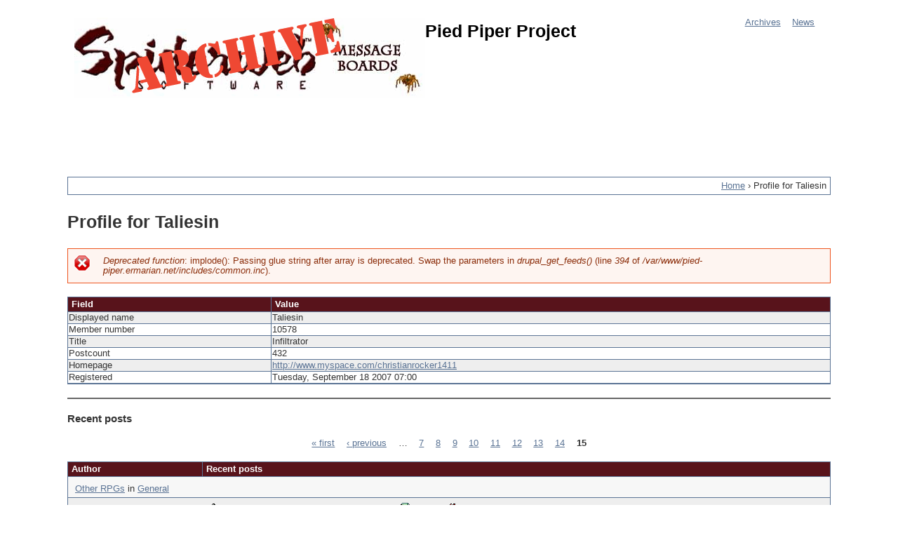

--- FILE ---
content_type: text/html; charset=utf-8
request_url: https://pied-piper.ermarian.net/member/10578?page=14
body_size: 12878
content:
<!DOCTYPE html>
<!--[if IEMobile 7]><html class="iem7"  lang="en" dir="ltr"><![endif]-->
<!--[if lte IE 6]><html class="lt-ie9 lt-ie8 lt-ie7"  lang="en" dir="ltr"><![endif]-->
<!--[if (IE 7)&(!IEMobile)]><html class="lt-ie9 lt-ie8"  lang="en" dir="ltr"><![endif]-->
<!--[if IE 8]><html class="lt-ie9"  lang="en" dir="ltr"><![endif]-->
<!--[if (gte IE 9)|(gt IEMobile 7)]><!--><html  lang="en" dir="ltr"><!--<![endif]-->

<head>
  <meta charset="utf-8" />
<meta name="Generator" content="Drupal 7 (http://drupal.org)" />
<link rel="shortcut icon" href="https://pied-piper.ermarian.net/sites/all/themes/spiderweb/favicon.ico" type="image/vnd.microsoft.icon" />
  <title>Profile for Taliesin | Pied Piper Project</title>

      <meta name="MobileOptimized" content="width">
    <meta name="HandheldFriendly" content="true">
    <meta name="viewport" content="width=device-width">
    <!--[if IEMobile]><meta http-equiv="cleartype" content="on"><![endif]-->

  <style>
@import url("https://pied-piper.ermarian.net/modules/system/system.base.css?t8e43l");
</style>
<style>
@import url("https://pied-piper.ermarian.net/modules/field/theme/field.css?t8e43l");
@import url("https://pied-piper.ermarian.net/modules/node/node.css?t8e43l");
@import url("https://pied-piper.ermarian.net/sites/all/modules/ppp_legacy/ppp_legacy.css?t8e43l");
@import url("https://pied-piper.ermarian.net/modules/user/user.css?t8e43l");
</style>
<style>
@import url("https://pied-piper.ermarian.net/sites/all/modules/xbbcode/xbbcode_basic/xbbcode_basic.css?t8e43l");
@import url("https://pied-piper.ermarian.net/sites/all/modules/xbbcode/xbbcode_list/xbbcode_list.css?t8e43l");
</style>
<style>
@import url("https://pied-piper.ermarian.net/sites/all/themes/spiderweb/css/styles.css?t8e43l");
@import url("https://pied-piper.ermarian.net/sites/all/themes/spiderweb/css/spiderweb.css?t8e43l");
</style>
  <script src="https://pied-piper.ermarian.net/sites/default/files/js/js_tm1gahPj5RurExr4Zj4GdGvvL7W4-u6_XRVeEsXyp3Q.js"></script>
<script src="https://pied-piper.ermarian.net/sites/default/files/js/js_VaTlC5jNdxR2e4HzWsuiV1jhDftON6pzITcrr9IQmXA.js"></script>
<script>jQuery.extend(Drupal.settings, {"basePath":"\/","pathPrefix":"","ajaxPageState":{"theme":"spiderweb","theme_token":"lomr2GvL8YClnrOnA_9e7NqHPTTRQu_2wOkdFf9H7J4","js":{"misc\/jquery.js":1,"misc\/jquery.once.js":1,"misc\/drupal.js":1,"misc\/tableheader.js":1},"css":{"modules\/system\/system.base.css":1,"modules\/system\/system.menus.css":1,"modules\/system\/system.messages.css":1,"modules\/system\/system.theme.css":1,"modules\/field\/theme\/field.css":1,"modules\/node\/node.css":1,"sites\/all\/modules\/ppp_legacy\/ppp_legacy.css":1,"modules\/user\/user.css":1,"sites\/all\/modules\/xbbcode\/xbbcode_basic\/xbbcode_basic.css":1,"sites\/all\/modules\/xbbcode\/xbbcode_list\/xbbcode_list.css":1,"sites\/all\/themes\/spiderweb\/system.menus.css":1,"sites\/all\/themes\/spiderweb\/system.messages.css":1,"sites\/all\/themes\/spiderweb\/system.theme.css":1,"sites\/all\/themes\/spiderweb\/css\/styles.css":1,"sites\/all\/themes\/spiderweb\/css\/spiderweb.css":1}}});</script>
      <!--[if lt IE 9]>
    <script src="/sites/all/themes/zen/js/html5-respond.js"></script>
    <![endif]-->
  </head>
<body class="html not-front not-logged-in one-sidebar sidebar-first page-member page-member- page-member-10578 section-member" >
      <p id="skip-link">
      <a href="#main-menu" class="element-invisible element-focusable">Jump to navigation</a>
    </p>
      
<div id="page">

  <header class="header" id="header" role="banner">
  
    
          <a href="/" title="Home" rel="home" class="header__logo" id="logo"><img src="https://pied-piper.ermarian.net/sites/all/themes/spiderweb/logo.png" alt="Home" class="header__logo-image" /></a>
    
          <div class="header__name-and-slogan" id="name-and-slogan">
                  <h1 class="header__site-name" id="site-name">
            <a href="/" title="Home" class="header__site-link" rel="home"><span>Pied Piper Project</span></a>
          </h1>
        
              </div>
    
    <div id="navigation">

              <nav id="main-menu" role="navigation" tabindex="-1">
          <h2 class="element-invisible">Main menu</h2><ul class="links inline clearfix"><li class="menu-44 first"><a href="/archives" title="Forum Home">Archives</a></li>
<li class="menu-53 last"><a href="/news" title="Site Updates">News</a></li>
</ul>        </nav>
      
      
    </div><!-- /#navigation -->

    
  </header>

  <div id="main">

    <div id="content" class="column" role="main">
        <div class="region region-highlighted">
    <div id="block-block-6" class="block block-block first last odd">

      
  <script type="text/javascript"><!--
google_ad_client = "ca-pub-7276462266487251";
/* PPP Banner */
google_ad_slot = "1388862094";
google_ad_width = 728;
google_ad_height = 90;
//-->
</script>
<script type="text/javascript"
src="//pagead2.googlesyndication.com/pagead/show_ads.js">
</script>
</div>
  </div>
      <nav class="breadcrumb" role="navigation"><h2 class="element-invisible">You are here</h2><ol><li><a href="/">Home</a> › </li><li>Profile for Taliesin</li></ol></nav>      <a id="main-content"></a>
                    <h1 class="page__title title" id="page-title">Profile for Taliesin</h1>
                  <div class="messages--error messages error">
<h2 class="element-invisible">Error message</h2>
<em class="placeholder">Deprecated function</em>: implode(): Passing glue string after array is deprecated. Swap the parameters in <em class="placeholder">drupal_get_feeds()</em> (line <em class="placeholder">394</em> of <em class="placeholder">/var/www/pied-piper.ermarian.net/includes/common.inc</em>).</div>
                        


<table class="ppp-user-profile sticky-enabled">
 <thead><tr><th>Field</th><th>Value</th> </tr></thead>
<tbody>
 <tr class="odd"><td>Displayed name</td><td>Taliesin</td> </tr>
 <tr class="even"><td>Member number</td><td>10578</td> </tr>
 <tr class="odd"><td>Title</td><td>Infiltrator</td> </tr>
 <tr class="even"><td>Postcount</td><td>432</td> </tr>
 <tr class="odd"><td>Homepage</td><td><a href="http://www.myspace.com/christianrocker1411">http://www.myspace.com/christianrocker1411</a></td> </tr>
 <tr class="even"><td>Registered</td><td>Tuesday, September 18 2007 07:00</td> </tr>
</tbody>
</table>
<hr /><h3 id="posts">Recent posts</h3><h2 class="element-invisible">Pages</h2><div class="item-list"><ul class="pager"><li class="pager-first first"><a title="Go to first page" href="/member/10578">« first</a></li>
<li class="pager-previous"><a title="Go to previous page" href="/member/10578?page=13">‹ previous</a></li>
<li class="pager-ellipsis">…</li>
<li class="pager-item"><a title="Go to page 7" href="/member/10578?page=6">7</a></li>
<li class="pager-item"><a title="Go to page 8" href="/member/10578?page=7">8</a></li>
<li class="pager-item"><a title="Go to page 9" href="/member/10578?page=8">9</a></li>
<li class="pager-item"><a title="Go to page 10" href="/member/10578?page=9">10</a></li>
<li class="pager-item"><a title="Go to page 11" href="/member/10578?page=10">11</a></li>
<li class="pager-item"><a title="Go to page 12" href="/member/10578?page=11">12</a></li>
<li class="pager-item"><a title="Go to page 13" href="/member/10578?page=12">13</a></li>
<li class="pager-item"><a title="Go to page 14" href="/member/10578?page=13">14</a></li>
<li class="pager-current last">15</li>
</ul></div><table class="topic-table">
 <thead><tr><th>Author</th><th>Recent posts</th> </tr></thead>
<tbody>
 <tr class="odd"><td colspan="2" class="bluehead"><a href="/topic/1/4491#7">Other RPGs</a> in <a href="/forum/1">General</a></td> </tr>
 <tr class="even"><td><div class="ppp-username"><a href="/member/10578" class="active">Taliesin</a></div>
<div class="ppp-usertitle">Infiltrator</div>
<div class="ppp-uid">Member # 10578</div>
</td><td><span class="ppp-icon ppp-icon-1"></span>
<span class="ppp-postdate">written Tuesday, September 25 2007 17:04</span>
<a class="ppp-icon ppp-icon-profile" href="/member/10578" title="View Profile"><span class="alt-text">Profile</span></a>
<a class="ppp-icon ppp-icon-homepage" href="http://www.myspace.com/christianrocker1411" title="View Homepage"><span class="alt-text">Homepage</span></a>
<span class="ppp-icon" >#7</span>
<hr class="ppp-rule" />
Next to Spiderweb, Blizzard is my favorite game company (PC and Mac). Diablo II is probably my favorite non-Spiderweb RPG. Of course, it is completely linear, but the action moves along nicely and it&#039;s an all around good game. If you like that stuff, anyway. There&#039;s also World of Warcraft, if you like MMO&#039;s and have money to burn. I was quite the Blizzard fanatic once, before I was caught in the great Spiderweb, from which there is no escape.  :P<br /><br />--------------------<br />&quot;We were meant to live for so much more. Have we lost ourselves?&quot; - Switchfoot<br />----<br />My <a href="http://www.postpoems.com/members/christianrocker1411" title="http://www.postpoems.com/members/christianrocker1411">poetry</a><hr class="ppp-rule" />
<span class="ppp-postcount">Posts: <strong><a href="/member/10578" class="active">432</a></strong></span> |
<span class="ppp-registered">Registered: <strong>Tuesday, September 18 2007 07:00</strong></span>
</td> </tr>
 <tr class="odd"><td colspan="2" class="bluehead"><a href="/topic/1/4455/p8#178">Man or God</a> in <a href="/forum/1">General</a></td> </tr>
 <tr class="even"><td><div class="ppp-username"><a href="/member/10578" class="active">Taliesin</a></div>
<div class="ppp-usertitle">Infiltrator</div>
<div class="ppp-uid">Member # 10578</div>
</td><td><span class="ppp-icon ppp-icon-1"></span>
<span class="ppp-postdate">written Tuesday, September 25 2007 12:32</span>
<a class="ppp-icon ppp-icon-profile" href="/member/10578" title="View Profile"><span class="alt-text">Profile</span></a>
<a class="ppp-icon ppp-icon-homepage" href="http://www.myspace.com/christianrocker1411" title="View Homepage"><span class="alt-text">Homepage</span></a>
<span class="ppp-icon" >#178</span>
<hr class="ppp-rule" />
Originally written by Synergy:<br /><br /><strong>Your extra-Biblical explanation for why Peter and the other 11 apostles taught a mixed gospel of works, while Paul taught one solely of grace (as well as universal salvation and restoration) is a retroactive apologetic explanation for why God can’t divinely inspire a coherent, unified message of salvation in His own Bible. I don’t buy it. The gospels are significantly different. Peter and Paul were at controversy with one another. The Church was divided upon itself from day one. And you expect me to think that many years later, consensus is sufficient to rightly divide truth?</strong><br /><br />The apostles&#039; audiences had very different problems that they needed to address. As such, different letters would obviously have different focus points.<br /><br />I could probably find answers to all your technical questions on &quot;contradiction,&quot; but if you&#039;re looking for answers on that (which you may or may not be) i would recommend a book called &quot;Bible Difficulties.&quot; I can&#039;t remember the author, but you could find it if you wanted to. After all, I&#039;m not much of a Bible scholar. I&#039;m just a 10th grader with a decent education.<br /><br /><strong>I never have. I love the Bible and love to quote many worthy things from it. I just don’t assume it is weighted equally or that its understanding saw past the capacity of its own day. I don’t believe it was ever intended or needed to be a Divine Textbook for all time and place, and that the evidence of itself makes this clear. </strong><br /><br />Okay then. Yes, some people definitely take it too far, quoting Scripture left and right whatever the context is. Sometimes it&#039;s downright ridiculous.   :P<br /><br /><strong>You’re right, my heart has been changed, and I am thrilled about it. It continues to change daily. This is the nature of God...neverending unfolding and growth. It’s fantastic. I highly recommend it.</strong><br /><br />I suppose many people with argue with you on that, but since I like to have an open mind on many issues the Church divides on, I have to agree with you in a way. It is a wonderful thing to grow in your faith.<br /><br /><strong>It instead drove me to seek something much much more, and God has not given me stones when I asked for bread. I appreciate your concern for my peril.</strong><br /><br />Maybe I have misunderstood you after all. However, I would encourage you to at least look at the character of various denominations before giving up on Christianity. We have a place for you somewhere, if you are willing to look for it. God bless your spiritual journey!   :)<br /><br />- Taliesin (a.k.a. Drayk-ula, Khyryk&#039;s Brother)<br /><br />--------------------<br />&quot;I intend to find out who has the most treasure, kill them, take it, and repeat the process.&quot;<hr class="ppp-rule" />
<span class="ppp-postcount">Posts: <strong><a href="/member/10578" class="active">432</a></strong></span> |
<span class="ppp-registered">Registered: <strong>Tuesday, September 18 2007 07:00</strong></span>
</td> </tr>
 <tr class="odd"><td colspan="2" class="bluehead"><a href="/topic/21/576#2">Radiance &amp;amp; Vampiric Touch</a> in <a href="/forum/21">Geneforge 4: Rebellion</a></td> </tr>
 <tr class="even"><td><div class="ppp-username"><a href="/member/10578" class="active">Taliesin</a></div>
<div class="ppp-usertitle">Infiltrator</div>
<div class="ppp-uid">Member # 10578</div>
</td><td><span class="ppp-icon ppp-icon-1"></span>
<span class="ppp-postdate">written Monday, September 24 2007 18:33</span>
<a class="ppp-icon ppp-icon-profile" href="/member/10578" title="View Profile"><span class="alt-text">Profile</span></a>
<a class="ppp-icon ppp-icon-homepage" href="http://www.myspace.com/christianrocker1411" title="View Homepage"><span class="alt-text">Homepage</span></a>
<span class="ppp-icon" >#2</span>
<hr class="ppp-rule" />
Radiance is bonus damage that applies when you&#039;re fighting Undead, such as shades. Vampiric Touch raises your chance of draining some life from your target when you use weapons, even wands. As such, it is most useful for warriors/serviles/shocktroopers.<br /><br />--------------------<br />&quot;I intend to find out who has the most treasure, kill them, take it, and repeat the process.&quot;<hr class="ppp-rule" />
<span class="ppp-postcount">Posts: <strong><a href="/member/10578" class="active">432</a></strong></span> |
<span class="ppp-registered">Registered: <strong>Tuesday, September 18 2007 07:00</strong></span>
</td> </tr>
 <tr class="odd"><td colspan="2" class="bluehead"><a href="/topic/1/4455/p7#166">Man or God</a> in <a href="/forum/1">General</a></td> </tr>
 <tr class="even"><td><div class="ppp-username"><a href="/member/10578" class="active">Taliesin</a></div>
<div class="ppp-usertitle">Infiltrator</div>
<div class="ppp-uid">Member # 10578</div>
</td><td><span class="ppp-icon ppp-icon-1"></span>
<span class="ppp-postdate">written Monday, September 24 2007 18:10</span>
<a class="ppp-icon ppp-icon-profile" href="/member/10578" title="View Profile"><span class="alt-text">Profile</span></a>
<a class="ppp-icon ppp-icon-homepage" href="http://www.myspace.com/christianrocker1411" title="View Homepage"><span class="alt-text">Homepage</span></a>
<span class="ppp-icon" >#166</span>
<hr class="ppp-rule" />
Originally written by Synergy:<br /><br /><strong>Well, the fact that the four gospels disagree on various basic facts and numbers show that something somewhere is not genuine/true/accurately recollected or remembered/was made up/somehow otherwise faked or approximated.</strong><br /><br />Sorry if I was unclear, but I was looking for specific examples.<br /><br /><strong>I see. So might makes right, and majority opinion implies reliability. I have no such faith in consensus, even if it did exist.</strong><br /><br />The reason those false books were discredited immediately was because the church already had a canon by the time they appeared. Bear in mind that (look this up if you don&#039;t believe me) the acknowledged canon was all finished before 100 AD, and the earliest possible date for the New Testament apocrypha is about a hundred years later. It&#039;s not like the Council of Nicaea was working from scratch, you know. (Again, look up the history before critizing that!) The only debated books that were <em>removed</em> were Old Testament Apocrypha written in the intertestamental period, which were still considered useful and the church was encouraged to read them, interestingly enough. The debated books that were <em>kept</em> were either debated for authenticity, like the anonymous Hebrews, or (rarely) on teaching, such as James. James was challenged by those people who thought works were unnecessary for salvation. However, it was written to assert the importance of living a godly life to back up your faith (&quot;faith without works is dead&quot;), whereas Paul wrote to an audience who considered good works to be the central aspect of salvation. If you&#039;re not sure what I mean, please ask me. I mentioned it because it is a commonly cited &quot;contradiction.&quot;<br /><br />It is difficult for someone who discredits the whole Bible to distinguish between what the Bible is, and what it is not. This being so, I am most likely wasting my time. But, as I told Jame2, only God can change hearts. And he can, too. I won&#039;t speculate on why you left the church, because I&#039;m sure you had your reasons. After all, everyone is a sinner and has problems, no matter how good they are. I will pray for you too, and I don&#039;t mean that in a self-righteous way.<br /><br />--------------------<br />&quot;I intend to find out who has the most treasure, kill them, take it, and repeat the process.&quot;<hr class="ppp-rule" />
<span class="ppp-postcount">Posts: <strong><a href="/member/10578" class="active">432</a></strong></span> |
<span class="ppp-registered">Registered: <strong>Tuesday, September 18 2007 07:00</strong></span>
</td> </tr>
 <tr class="odd"><td colspan="2" class="bluehead"><a href="/topic/19/1370#17">Geneforge 3 - Problems and Lankan</a> in <a href="/forum/19">Geneforge Series</a></td> </tr>
 <tr class="even"><td><div class="ppp-username"><a href="/member/10578" class="active">Taliesin</a></div>
<div class="ppp-usertitle">Infiltrator</div>
<div class="ppp-uid">Member # 10578</div>
</td><td><span class="ppp-icon ppp-icon-1"></span>
<span class="ppp-postdate">written Monday, September 24 2007 14:51</span>
<a class="ppp-icon ppp-icon-profile" href="/member/10578" title="View Profile"><span class="alt-text">Profile</span></a>
<a class="ppp-icon ppp-icon-homepage" href="http://www.myspace.com/christianrocker1411" title="View Homepage"><span class="alt-text">Homepage</span></a>
<span class="ppp-icon" >#17</span>
<hr class="ppp-rule" />
The canister triggered for me too, but fortunately I didn&#039;t kill Lankan. Killing the guards on the way out got me some nice experience, and didn&#039;t anger anyone. So that was nice.<br /><br />--------------------<br />&quot;I intend to find out who has the most treasure, kill them, take it, and repeat the process.&quot;<hr class="ppp-rule" />
<span class="ppp-postcount">Posts: <strong><a href="/member/10578" class="active">432</a></strong></span> |
<span class="ppp-registered">Registered: <strong>Tuesday, September 18 2007 07:00</strong></span>
</td> </tr>
 <tr class="odd"><td colspan="2" class="bluehead"><a href="/topic/6/377#4">Tips on solo Celt?</a> in <a href="/forum/6">Nethergate</a></td> </tr>
 <tr class="even"><td><div class="ppp-username"><a href="/member/10578" class="active">Taliesin</a></div>
<div class="ppp-usertitle">Infiltrator</div>
<div class="ppp-uid">Member # 10578</div>
</td><td><span class="ppp-icon ppp-icon-1"></span>
<span class="ppp-postdate">written Monday, September 24 2007 13:14</span>
<a class="ppp-icon ppp-icon-profile" href="/member/10578" title="View Profile"><span class="alt-text">Profile</span></a>
<a class="ppp-icon ppp-icon-homepage" href="http://www.myspace.com/christianrocker1411" title="View Homepage"><span class="alt-text">Homepage</span></a>
<span class="ppp-icon" >#4</span>
<hr class="ppp-rule" />
Sweet. I thought I had seen that link somewhere before, but I couldn&#039;t remember where. Thanks!<br /><br />Since my &quot;real name&quot; is Taliesin (a druid), I figured I might as well play Nethergate. *jumps* What are those voices? Could they be from the Otherworld???<br /><br />--------------------<br />&quot;I intend to find out who has the most treasure, kill them, take it, and repeat the process.&quot;<hr class="ppp-rule" />
<span class="ppp-postcount">Posts: <strong><a href="/member/10578" class="active">432</a></strong></span> |
<span class="ppp-registered">Registered: <strong>Tuesday, September 18 2007 07:00</strong></span>
</td> </tr>
 <tr class="odd"><td colspan="2" class="bluehead"><a href="/topic/6/377#3">Tips on solo Celt?</a> in <a href="/forum/6">Nethergate</a></td> </tr>
 <tr class="even"><td><div class="ppp-username"><a href="/member/10578" class="active">Taliesin</a></div>
<div class="ppp-usertitle">Infiltrator</div>
<div class="ppp-uid">Member # 10578</div>
</td><td><span class="ppp-icon ppp-icon-1"></span>
<span class="ppp-postdate">written Monday, September 24 2007 13:12</span>
<a class="ppp-icon ppp-icon-profile" href="/member/10578" title="View Profile"><span class="alt-text">Profile</span></a>
<a class="ppp-icon ppp-icon-homepage" href="http://www.myspace.com/christianrocker1411" title="View Homepage"><span class="alt-text">Homepage</span></a>
<span class="ppp-icon" >#3</span>
<hr class="ppp-rule" />
Sweet. I thought I had seen that link somewhere before, but I couldn&#039;t remember where. Thanks!<br /><br />Since my &quot;real name&quot; is Taliesin (a druid), I figured I might as well play Nethergate. *jumps* What are those voices? Could they be from the Otherworld???<br /><br />--------------------<br />&quot;I intend to find out who has the most treasure, kill them, take it, and repeat the process.&quot;<hr class="ppp-rule" />
<span class="ppp-postcount">Posts: <strong><a href="/member/10578" class="active">432</a></strong></span> |
<span class="ppp-registered">Registered: <strong>Tuesday, September 18 2007 07:00</strong></span>
</td> </tr>
 <tr class="odd"><td colspan="2" class="bluehead"><a href="/topic/6/377#2">Tips on solo Celt?</a> in <a href="/forum/6">Nethergate</a></td> </tr>
 <tr class="even"><td><div class="ppp-username"><a href="/member/10578" class="active">Taliesin</a></div>
<div class="ppp-usertitle">Infiltrator</div>
<div class="ppp-uid">Member # 10578</div>
</td><td><span class="ppp-icon ppp-icon-1"></span>
<span class="ppp-postdate">written Monday, September 24 2007 13:10</span>
<a class="ppp-icon ppp-icon-profile" href="/member/10578" title="View Profile"><span class="alt-text">Profile</span></a>
<a class="ppp-icon ppp-icon-homepage" href="http://www.myspace.com/christianrocker1411" title="View Homepage"><span class="alt-text">Homepage</span></a>
<span class="ppp-icon" >#2</span>
<hr class="ppp-rule" />
Sweet. I thought I had seen that link somewhere before, but I couldn&#039;t remember where. Thanks!<br /><br />Since my &quot;real name&quot; is Taliesin (a druid), I figured I might as well play Nethergate. *jumps* What are those voices? Could they be from the Otherworld???<br /><br />--------------------<br />&quot;I intend to find out who has the most treasure, kill them, take it, and repeat the process.&quot;<hr class="ppp-rule" />
<span class="ppp-postcount">Posts: <strong><a href="/member/10578" class="active">432</a></strong></span> |
<span class="ppp-registered">Registered: <strong>Tuesday, September 18 2007 07:00</strong></span>
</td> </tr>
 <tr class="odd"><td colspan="2" class="bluehead"><a href="/topic/6/377#0">Tips on solo Celt?</a> in <a href="/forum/6">Nethergate</a></td> </tr>
 <tr class="even"><td><div class="ppp-username"><a href="/member/10578" class="active">Taliesin</a></div>
<div class="ppp-usertitle">Infiltrator</div>
<div class="ppp-uid">Member # 10578</div>
</td><td><span class="ppp-icon ppp-icon-5"></span>
<span class="ppp-postdate">written Sunday, September 23 2007 18:09</span>
<a class="ppp-icon ppp-icon-profile" href="/member/10578" title="View Profile"><span class="alt-text">Profile</span></a>
<a class="ppp-icon ppp-icon-homepage" href="http://www.myspace.com/christianrocker1411" title="View Homepage"><span class="alt-text">Homepage</span></a>
<span class="ppp-icon" >#0</span>
<hr class="ppp-rule" />
I am planning to play Nethergate:Resurrection as a singleton Celt. However, I have never played Nethergate before. Any tips on what to focus on at first?<br /><br />--------------------<br />&quot;I intend to find out who has the most treasure, kill them, take it, and repeat the process.&quot;<hr class="ppp-rule" />
<span class="ppp-postcount">Posts: <strong><a href="/member/10578" class="active">432</a></strong></span> |
<span class="ppp-registered">Registered: <strong>Tuesday, September 18 2007 07:00</strong></span>
</td> </tr>
 <tr class="odd"><td colspan="2" class="bluehead"><a href="/topic/1/4455/p7#150">Man or God</a> in <a href="/forum/1">General</a></td> </tr>
 <tr class="even"><td><div class="ppp-username"><a href="/member/10578" class="active">Taliesin</a></div>
<div class="ppp-usertitle">Infiltrator</div>
<div class="ppp-uid">Member # 10578</div>
</td><td><span class="ppp-icon ppp-icon-1"></span>
<span class="ppp-postdate">written Sunday, September 23 2007 17:41</span>
<a class="ppp-icon ppp-icon-profile" href="/member/10578" title="View Profile"><span class="alt-text">Profile</span></a>
<a class="ppp-icon ppp-icon-homepage" href="http://www.myspace.com/christianrocker1411" title="View Homepage"><span class="alt-text">Homepage</span></a>
<span class="ppp-icon" >#150</span>
<hr class="ppp-rule" />
<blockquote><span class="ppp-quote-label">quote:</span><hr />Originally written by Synergy:<br /><br /><strong>How exactly did anyone know this, and how do <em>you</em> know that they knew? The consensus is that most of the writings of the NT except, possibly, for Paul&#039;s letters, were written by people whose names are not on the book. </strong><br /><br />The only book I can think of that that applies to is Hebrews. If you research the history of the Council of Nicaea you will find that the various &quot;canons&quot; in almost every case were almost identical with the canon they settled on. Only a small handful of books were debated at all by the vast majority of people <em>at the time</em>, which, I believe,is your definition of consensus.<br /><br /><strong>As opposed to just how silly some of the fake stuff is in the books that were retained?</strong><br /><br />Care to give some examples?<br /><br /><strong>Again, I&#039;d sure like to know how you think you know that. Considering my opinion of majority opinion, I&#039;d be especially interested to see what the chosen agents of an institutionalized Church-state deemed too dangerous or unGodly or frivolous to make it into the &quot;official canon.&quot;</strong><br /><br />As I have already stated, there was less confusion on this issue back then than you would like to think. The big exception that comes to mind is the canon of Marcion, who threw out almost everything in the entire Bible, keeping only most of Paul&#039;s epistles and some of the Gospel of Luke.<br /><br /><hr /></blockquote><br /><br />--------------------<br />&quot;I intend to find out who has the most treasure, kill them, take it, and repeat the process.&quot;<hr class="ppp-rule" />
<span class="ppp-postcount">Posts: <strong><a href="/member/10578" class="active">432</a></strong></span> |
<span class="ppp-registered">Registered: <strong>Tuesday, September 18 2007 07:00</strong></span>
</td> </tr>
 <tr class="odd"><td colspan="2" class="bluehead"><a href="/topic/1/4455/p6#149">Man or God</a> in <a href="/forum/1">General</a></td> </tr>
 <tr class="even"><td><div class="ppp-username"><a href="/member/10578" class="active">Taliesin</a></div>
<div class="ppp-usertitle">Infiltrator</div>
<div class="ppp-uid">Member # 10578</div>
</td><td><span class="ppp-icon ppp-icon-1"></span>
<span class="ppp-postdate">written Sunday, September 23 2007 17:25</span>
<a class="ppp-icon ppp-icon-profile" href="/member/10578" title="View Profile"><span class="alt-text">Profile</span></a>
<a class="ppp-icon ppp-icon-homepage" href="http://www.myspace.com/christianrocker1411" title="View Homepage"><span class="alt-text">Homepage</span></a>
<span class="ppp-icon" >#149</span>
<hr class="ppp-rule" />
<blockquote><span class="ppp-quote-label">quote:</span><hr />Originally written by Synergy:<br /><br /><strong>This thread is to discuss God and man and the Bible...not a place to proseletyze and regurgitate scriptures to remind everyone how wicked and foolish they are according to David or James. If you&#039;re going to inflict Scripture upon us, please have something intelligent and pertinent to the discussion to say for yourself.<br /><br />-S-</strong><hr /></blockquote>I must admit our friend Synergy has a point, Nicholiah. Please present a case and  <em>then</em> use Scripture to support it.<br /><br />--------------------<br />&quot;I intend to find out who has the most treasure, kill them, take it, and repeat the process.&quot;<hr class="ppp-rule" />
<span class="ppp-postcount">Posts: <strong><a href="/member/10578" class="active">432</a></strong></span> |
<span class="ppp-registered">Registered: <strong>Tuesday, September 18 2007 07:00</strong></span>
</td> </tr>
 <tr class="odd"><td colspan="2" class="bluehead"><a href="/topic/1/4455/p6#144">Man or God</a> in <a href="/forum/1">General</a></td> </tr>
 <tr class="even"><td><div class="ppp-username"><a href="/member/10578" class="active">Taliesin</a></div>
<div class="ppp-usertitle">Infiltrator</div>
<div class="ppp-uid">Member # 10578</div>
</td><td><span class="ppp-icon ppp-icon-1"></span>
<span class="ppp-postdate">written Sunday, September 23 2007 13:31</span>
<a class="ppp-icon ppp-icon-profile" href="/member/10578" title="View Profile"><span class="alt-text">Profile</span></a>
<a class="ppp-icon ppp-icon-homepage" href="http://www.myspace.com/christianrocker1411" title="View Homepage"><span class="alt-text">Homepage</span></a>
<span class="ppp-icon" >#144</span>
<hr class="ppp-rule" />
<blockquote><span class="ppp-quote-label">quote:</span><hr />Originally written by Jame2:<br /><br /><strong>Think about this: way back in the 300s or 400s, the Council of Nicaea (or Nicea) got together and decided that the Bible would have certain books, and would not have other books. They did this in order to propagate their own version of Christianity and to suppress as many other versions as they could.</strong><hr /></blockquote>I beg to differ on that point. The Council of Nicaea was simply meant to give an official statement of which books (almost) everyone already knew were written by real apostles. They did this to stand against people - some present, some future - that would try to add other teachings to the Bible to undermine it. Example: Islam and Mormonism both claim inspiration by an &quot;angel.&quot; Galatians 1:8 states: &quot;But even if we, or and angel from heaven, preach any other gospel to you than what we have preached to you, let him be accursed.&quot;<br /><br />Additionally, if you have ever looked at those &quot;other books&quot; of the Bible, I think you would realize just how silly some of the fake stuff is. And by the way, most of those &quot;other books&quot; were never accepted as scriptural by ANYONE.<br /><br />I realize that you will probably laugh at what I&#039;m saying, but that&#039;s OK. If you choose not to believe, nobody&#039;s forcing you to. God gives us all a free choice, and I can&#039;t change your mind by myself. Only He can change hearts. I will pray for you though, and those like you.<br /><br />No hard feelings.   :)<br /><br />--------------------<br />&quot;I intend to find out who has the most treasure, kill them, take it, and repeat the process.&quot;<hr class="ppp-rule" />
<span class="ppp-postcount">Posts: <strong><a href="/member/10578" class="active">432</a></strong></span> |
<span class="ppp-registered">Registered: <strong>Tuesday, September 18 2007 07:00</strong></span>
</td> </tr>
 <tr class="odd"><td colspan="2" class="bluehead"><a href="/topic/21/572#24">Do you name your creations?</a> in <a href="/forum/21">Geneforge 4: Rebellion</a></td> </tr>
 <tr class="even"><td><div class="ppp-username"><a href="/member/10578" class="active">Taliesin</a></div>
<div class="ppp-usertitle">Infiltrator</div>
<div class="ppp-uid">Member # 10578</div>
</td><td><span class="ppp-icon ppp-icon-10"></span>
<span class="ppp-postdate">written Sunday, September 23 2007 08:50</span>
<a class="ppp-icon ppp-icon-profile" href="/member/10578" title="View Profile"><span class="alt-text">Profile</span></a>
<a class="ppp-icon ppp-icon-homepage" href="http://www.myspace.com/christianrocker1411" title="View Homepage"><span class="alt-text">Homepage</span></a>
<span class="ppp-icon" >#24</span>
<hr class="ppp-rule" />
<blockquote><span class="ppp-quote-label">quote:</span><hr />Originally written by Student of Trinity:<br /><br /><strong> <blockquote><span class="ppp-quote-label">quote:</span><hr />Originally written by Dikiyoba:<br /><br /><strong>I always name my creations. (Incidentally, I always try to keep them alive throughout the entire game, too.) On my last complete playthrough, I had Wildfyre the fyora, Frostbyte the cryoa, Foamy the roamer, Fyrestorm the drayk, Blyzzard the cryodrayk, Lyghtning the kyshakk, and Global Warming the drakon.<br /><br />Dikiyoba only chose Global Warming because Dikiyoba was at a loss for another name that fit the pattern. Any suggestions?</strong><hr /></blockquote>Global wyrming.</strong><hr /></blockquote>Hahahahaha! That&#039;s a good one. My pet drakon is now named Global Wyrming. Thanks, SoT!<br /><br />--------------------<br />&quot;I intend to find out who has the most treasure, kill them, take it, and repeat the process.&quot;<hr class="ppp-rule" />
<span class="ppp-postcount">Posts: <strong><a href="/member/10578" class="active">432</a></strong></span> |
<span class="ppp-registered">Registered: <strong>Tuesday, September 18 2007 07:00</strong></span>
</td> </tr>
 <tr class="odd"><td colspan="2" class="bluehead"><a href="/topic/1/4452/p5#122">Episode 4: Spiderweb Reloaded. Something like that anyway.</a> in <a href="/forum/1">General</a></td> </tr>
 <tr class="even"><td><div class="ppp-username"><a href="/member/10578" class="active">Taliesin</a></div>
<div class="ppp-usertitle">Infiltrator</div>
<div class="ppp-uid">Member # 10578</div>
</td><td><span class="ppp-icon ppp-icon-1"></span>
<span class="ppp-postdate">written Saturday, September 22 2007 22:51</span>
<a class="ppp-icon ppp-icon-profile" href="/member/10578" title="View Profile"><span class="alt-text">Profile</span></a>
<a class="ppp-icon ppp-icon-homepage" href="http://www.myspace.com/christianrocker1411" title="View Homepage"><span class="alt-text">Homepage</span></a>
<span class="ppp-icon" >#122</span>
<hr class="ppp-rule" />
I have become a vampire, as my screen name reflects. *EDIT: My screen name at the time was Drayk-ula.<br /><br />Do not mess with me anymore, if you ever did. I know where you live.<br /><br />Actually I just use a life-stealing sword. Not too scary. Especially since I&#039;m a lifecrafter. I can still sick my drayks on you, though. But I&#039;m nice to people who are nice to me.   ;)<br /><br /><a href="http://quiz.ravenblack.net/blood.pl?biter=Drayk-ula" title="http://quiz.ravenblack.net/blood.pl?biter=Drayk-ula">http://quiz.ravenblack.net/blood.pl?biter=Drayk-ula</a><br /><br />I dare you to click that link.<br /><br /><small>[ Sunday, September 23, 2007 08:46: Message edited by: Drayk-ula ]</small><br /><br />--------------------<br /><a href="http://www.myspace.com/towriteloveonherarms" title="http://www.myspace.com/towriteloveonherarms">Love is the movement.</a><br />----<br />My <a href="http://www.postpoems.com/members/christianrocker1411" title="http://www.postpoems.com/members/christianrocker1411">poetry</a><hr class="ppp-rule" />
<span class="ppp-postcount">Posts: <strong><a href="/member/10578" class="active">432</a></strong></span> |
<span class="ppp-registered">Registered: <strong>Tuesday, September 18 2007 07:00</strong></span>
</td> </tr>
 <tr class="odd"><td colspan="2" class="bluehead"><a href="/topic/21/572#12">Do you name your creations?</a> in <a href="/forum/21">Geneforge 4: Rebellion</a></td> </tr>
 <tr class="even"><td><div class="ppp-username"><a href="/member/10578" class="active">Taliesin</a></div>
<div class="ppp-usertitle">Infiltrator</div>
<div class="ppp-uid">Member # 10578</div>
</td><td><span class="ppp-icon ppp-icon-1"></span>
<span class="ppp-postdate">written Friday, September 21 2007 18:24</span>
<a class="ppp-icon ppp-icon-profile" href="/member/10578" title="View Profile"><span class="alt-text">Profile</span></a>
<a class="ppp-icon ppp-icon-homepage" href="http://www.myspace.com/christianrocker1411" title="View Homepage"><span class="alt-text">Homepage</span></a>
<span class="ppp-icon" >#12</span>
<hr class="ppp-rule" />
<blockquote><span class="ppp-quote-label">quote:</span><hr />Originally written by Azarr:<br /><br /><strong>Sometimes, if they were created to destroy some specific enemy I give them a name.</strong><hr /></blockquote>For instance, I shaped some rotghroth and named them Golem Slayers once. Then I rampaged and killed eleven golems in about ten minutes. But that was in Geneforge 3.  :D<br /><br />--------------------<br />&quot;I intend to find out who has the most treasure, kill them, take it, and repeat the process.&quot;<hr class="ppp-rule" />
<span class="ppp-postcount">Posts: <strong><a href="/member/10578" class="active">432</a></strong></span> |
<span class="ppp-registered">Registered: <strong>Tuesday, September 18 2007 07:00</strong></span>
</td> </tr>
 <tr class="odd"><td colspan="2" class="bluehead"><a href="/topic/21/574#12">Khyryk&#039;s Catacombs</a> in <a href="/forum/21">Geneforge 4: Rebellion</a></td> </tr>
 <tr class="even"><td><div class="ppp-username"><a href="/member/10578" class="active">Taliesin</a></div>
<div class="ppp-usertitle">Infiltrator</div>
<div class="ppp-uid">Member # 10578</div>
</td><td><span class="ppp-icon ppp-icon-1"></span>
<span class="ppp-postdate">written Friday, September 21 2007 18:17</span>
<a class="ppp-icon ppp-icon-profile" href="/member/10578" title="View Profile"><span class="alt-text">Profile</span></a>
<a class="ppp-icon ppp-icon-homepage" href="http://www.myspace.com/christianrocker1411" title="View Homepage"><span class="alt-text">Homepage</span></a>
<span class="ppp-icon" >#12</span>
<hr class="ppp-rule" />
Well, that depends. The knife is Tek&#039;s Spectral Dirk, which provides great damage protection and resistances. It doesn&#039;t deal a whole lot of punishment though - it&#039;s really a defense weapon. My first G4 character already had the puresteel soulblade by the time he got back there, so I never used the Dirk.<br /><br />--------------------<br />&quot;I intend to find out who has the most treasure, kill them, take it, and repeat the process.&quot;<hr class="ppp-rule" />
<span class="ppp-postcount">Posts: <strong><a href="/member/10578" class="active">432</a></strong></span> |
<span class="ppp-registered">Registered: <strong>Tuesday, September 18 2007 07:00</strong></span>
</td> </tr>
 <tr class="odd"><td colspan="2" class="bluehead"><a href="/topic/1/4486/p3#52">How Did You Find Spiderweb?</a> in <a href="/forum/1">General</a></td> </tr>
 <tr class="even"><td><div class="ppp-username"><a href="/member/10578" class="active">Taliesin</a></div>
<div class="ppp-usertitle">Infiltrator</div>
<div class="ppp-uid">Member # 10578</div>
</td><td><span class="ppp-icon ppp-icon-1"></span>
<span class="ppp-postdate">written Thursday, September 20 2007 21:16</span>
<a class="ppp-icon ppp-icon-profile" href="/member/10578" title="View Profile"><span class="alt-text">Profile</span></a>
<a class="ppp-icon ppp-icon-homepage" href="http://www.myspace.com/christianrocker1411" title="View Homepage"><span class="alt-text">Homepage</span></a>
<span class="ppp-icon" >#52</span>
<hr class="ppp-rule" />
I discovered Geneforge 1 and 2 through WildGames, which generally suck but sometimes they have decent games from other companies. I got Geneforge 4 when it came out, and immediately surrendered my sanity to the fluffy turtles. I just find Spiderweb games so much more intelligent than my previous game addiction, Blizzard. I love the open plots and interactivity, as opposed to the rigid linearity of games like Diablo.<br /><br />Also I just finished reading that ridiculous &quot;Attack of the Noobs&quot; story by Dikiyoba. Loved it, but it took a few hours to read.<br /><br />--------------------<br />&quot;I intend to find out who has the most treasure, kill them, take it, and repeat the process.&quot;<hr class="ppp-rule" />
<span class="ppp-postcount">Posts: <strong><a href="/member/10578" class="active">432</a></strong></span> |
<span class="ppp-registered">Registered: <strong>Tuesday, September 18 2007 07:00</strong></span>
</td> </tr>
 <tr class="odd"><td colspan="2" class="bluehead"><a href="/topic/21/574#7">Khyryk&#039;s Catacombs</a> in <a href="/forum/21">Geneforge 4: Rebellion</a></td> </tr>
 <tr class="even"><td><div class="ppp-username"><a href="/member/10578" class="active">Taliesin</a></div>
<div class="ppp-usertitle">Infiltrator</div>
<div class="ppp-uid">Member # 10578</div>
</td><td><span class="ppp-icon ppp-icon-1"></span>
<span class="ppp-postdate">written Thursday, September 20 2007 18:21</span>
<a class="ppp-icon ppp-icon-profile" href="/member/10578" title="View Profile"><span class="alt-text">Profile</span></a>
<a class="ppp-icon ppp-icon-homepage" href="http://www.myspace.com/christianrocker1411" title="View Homepage"><span class="alt-text">Homepage</span></a>
<span class="ppp-icon" >#7</span>
<hr class="ppp-rule" />
True - elemental cloak would probably do just fine.<br /><br />--------------------<br />&quot;I intend to find out who has the most treasure, kill them, take it, and repeat the process.&quot;<hr class="ppp-rule" />
<span class="ppp-postcount">Posts: <strong><a href="/member/10578" class="active">432</a></strong></span> |
<span class="ppp-registered">Registered: <strong>Tuesday, September 18 2007 07:00</strong></span>
</td> </tr>
 <tr class="odd"><td colspan="2" class="bluehead"><a href="/topic/21/574#5">Khyryk&#039;s Catacombs</a> in <a href="/forum/21">Geneforge 4: Rebellion</a></td> </tr>
 <tr class="even"><td><div class="ppp-username"><a href="/member/10578" class="active">Taliesin</a></div>
<div class="ppp-usertitle">Infiltrator</div>
<div class="ppp-uid">Member # 10578</div>
</td><td><span class="ppp-icon ppp-icon-1"></span>
<span class="ppp-postdate">written Thursday, September 20 2007 17:55</span>
<a class="ppp-icon ppp-icon-profile" href="/member/10578" title="View Profile"><span class="alt-text">Profile</span></a>
<a class="ppp-icon ppp-icon-homepage" href="http://www.myspace.com/christianrocker1411" title="View Homepage"><span class="alt-text">Homepage</span></a>
<span class="ppp-icon" >#5</span>
<hr class="ppp-rule" />
Especially look for the one in Northforge, as you will need it to access the Black Key that Litalia stole from Monarch.<br /><br />--------------------<br />&quot;I intend to find out who has the most treasure, kill them, take it, and repeat the process.&quot;<hr class="ppp-rule" />
<span class="ppp-postcount">Posts: <strong><a href="/member/10578" class="active">432</a></strong></span> |
<span class="ppp-registered">Registered: <strong>Tuesday, September 18 2007 07:00</strong></span>
</td> </tr>
 <tr class="odd"><td colspan="2" class="bluehead"><a href="/topic/21/575#3">quick question</a> in <a href="/forum/21">Geneforge 4: Rebellion</a></td> </tr>
 <tr class="even"><td><div class="ppp-username"><a href="/member/10578" class="active">Taliesin</a></div>
<div class="ppp-usertitle">Infiltrator</div>
<div class="ppp-uid">Member # 10578</div>
</td><td><span class="ppp-icon ppp-icon-1"></span>
<span class="ppp-postdate">written Thursday, September 20 2007 15:47</span>
<a class="ppp-icon ppp-icon-profile" href="/member/10578" title="View Profile"><span class="alt-text">Profile</span></a>
<a class="ppp-icon ppp-icon-homepage" href="http://www.myspace.com/christianrocker1411" title="View Homepage"><span class="alt-text">Homepage</span></a>
<span class="ppp-icon" >#3</span>
<hr class="ppp-rule" />
i never capitalize anything generally. but if it annoys ppl (haha)...<br /><br />I mean, I don&#039;t want to annoy people.<br /><br />--------------------<br />&quot;I intend to find out who has the most treasure, kill them, take it, and repeat the process.&quot;<hr class="ppp-rule" />
<span class="ppp-postcount">Posts: <strong><a href="/member/10578" class="active">432</a></strong></span> |
<span class="ppp-registered">Registered: <strong>Tuesday, September 18 2007 07:00</strong></span>
</td> </tr>
 <tr class="odd"><td colspan="2" class="bluehead"><a href="/topic/21/575#2">quick question</a> in <a href="/forum/21">Geneforge 4: Rebellion</a></td> </tr>
 <tr class="even"><td><div class="ppp-username"><a href="/member/10578" class="active">Taliesin</a></div>
<div class="ppp-usertitle">Infiltrator</div>
<div class="ppp-uid">Member # 10578</div>
</td><td><span class="ppp-icon ppp-icon-10"></span>
<span class="ppp-postdate">written Thursday, September 20 2007 15:44</span>
<a class="ppp-icon ppp-icon-profile" href="/member/10578" title="View Profile"><span class="alt-text">Profile</span></a>
<a class="ppp-icon ppp-icon-homepage" href="http://www.myspace.com/christianrocker1411" title="View Homepage"><span class="alt-text">Homepage</span></a>
<span class="ppp-icon" >#2</span>
<hr class="ppp-rule" />
oh thanks. i figured it was something so blatantly obvious that i was totally missing it. i&#039;ll try that out right away.<br /><br />--------------------<br />&quot;I intend to find out who has the most treasure, kill them, take it, and repeat the process.&quot;<hr class="ppp-rule" />
<span class="ppp-postcount">Posts: <strong><a href="/member/10578" class="active">432</a></strong></span> |
<span class="ppp-registered">Registered: <strong>Tuesday, September 18 2007 07:00</strong></span>
</td> </tr>
 <tr class="odd"><td colspan="2" class="bluehead"><a href="/topic/21/575#0">quick question</a> in <a href="/forum/21">Geneforge 4: Rebellion</a></td> </tr>
 <tr class="even"><td><div class="ppp-username"><a href="/member/10578" class="active">Taliesin</a></div>
<div class="ppp-usertitle">Infiltrator</div>
<div class="ppp-uid">Member # 10578</div>
</td><td><span class="ppp-icon ppp-icon-5"></span>
<span class="ppp-postdate">written Thursday, September 20 2007 15:37</span>
<a class="ppp-icon ppp-icon-profile" href="/member/10578" title="View Profile"><span class="alt-text">Profile</span></a>
<a class="ppp-icon ppp-icon-homepage" href="http://www.myspace.com/christianrocker1411" title="View Homepage"><span class="alt-text">Homepage</span></a>
<span class="ppp-icon" >#0</span>
<hr class="ppp-rule" />
i cant figure out how to shape an ornk. i know its useless, but i went to some trouble to get that canister.  :confused:<br /><br />--------------------<br />&quot;I intend to find out who has the most treasure, kill them, take it, and repeat the process.&quot;<hr class="ppp-rule" />
<span class="ppp-postcount">Posts: <strong><a href="/member/10578" class="active">432</a></strong></span> |
<span class="ppp-registered">Registered: <strong>Tuesday, September 18 2007 07:00</strong></span>
</td> </tr>
 <tr class="odd"><td colspan="2" class="bluehead"><a href="/topic/21/573#12">Geneforge IV Survey</a> in <a href="/forum/21">Geneforge 4: Rebellion</a></td> </tr>
 <tr class="even"><td><div class="ppp-username"><a href="/member/10578" class="active">Taliesin</a></div>
<div class="ppp-usertitle">Infiltrator</div>
<div class="ppp-uid">Member # 10578</div>
</td><td><span class="ppp-icon ppp-icon-1"></span>
<span class="ppp-postdate">written Wednesday, September 19 2007 15:49</span>
<a class="ppp-icon ppp-icon-profile" href="/member/10578" title="View Profile"><span class="alt-text">Profile</span></a>
<a class="ppp-icon ppp-icon-homepage" href="http://www.myspace.com/christianrocker1411" title="View Homepage"><span class="alt-text">Homepage</span></a>
<span class="ppp-icon" >#12</span>
<hr class="ppp-rule" />
1. What is your favorite with-the-shapers character?<br />Khyryk<br /><br />2. What is your favorite Rebel Character?<br />Greta<br /><br />3. What faction do you agree with most?<br />in between Trakovites and Shapers. i agree with Khyryk almost perfectly.<br /><br />4. What is your favorite spell?<br />Mass Energize, by far.<br /><br />5. What is your favorite creation?<br />Drayks! (too bad they&#039;re only from canisters) also Wingbolts/Unstable Firebolts in G4<br /><br />6. How would you rate this game from 1-10?<br />hmm... about 9.5<br /><br />--------------------<br />&quot;I intend to find out who has the most treasure, kill them, take it, and repeat the process.&quot;<hr class="ppp-rule" />
<span class="ppp-postcount">Posts: <strong><a href="/member/10578" class="active">432</a></strong></span> |
<span class="ppp-registered">Registered: <strong>Tuesday, September 18 2007 07:00</strong></span>
</td> </tr>
 <tr class="odd"><td colspan="2" class="bluehead"><a href="/topic/21/501/p5#118">G5 wishlist.</a> in <a href="/forum/21">Geneforge 4: Rebellion</a></td> </tr>
 <tr class="even"><td><div class="ppp-username"><a href="/member/10578" class="active">Taliesin</a></div>
<div class="ppp-usertitle">Infiltrator</div>
<div class="ppp-uid">Member # 10578</div>
</td><td><span class="ppp-icon ppp-icon-10"></span>
<span class="ppp-postdate">written Wednesday, September 19 2007 12:28</span>
<a class="ppp-icon ppp-icon-profile" href="/member/10578" title="View Profile"><span class="alt-text">Profile</span></a>
<a class="ppp-icon ppp-icon-homepage" href="http://www.myspace.com/christianrocker1411" title="View Homepage"><span class="alt-text">Homepage</span></a>
<span class="ppp-icon" >#118</span>
<hr class="ppp-rule" />
<blockquote><span class="ppp-quote-label">quote:</span><hr />Originally written by CrouchingOwl:<br /><br /><strong>One thing I think might do well in Geneforge 5 is some sort of limited in battle mode shaping.</strong><hr /></blockquote>As a devoted shaper/lifecrafter, the inability to Shape in combat mode has always bugged me. I think it should be just like normal Shaping as far as what you can do, and use say 5 AP. Sound reasonable?<br /><br />On another topic, I need more Trakovite options! At least G4 added something to that effect. I hope G5 does at least as much, preferably a lot more.<br /><br />Khyryk is my hero!!!<br /><br />--------------------<br /><a href="http://www.myspace.com/towriteloveonherarms" title="http://www.myspace.com/towriteloveonherarms">Love is the movement.</a><hr class="ppp-rule" />
<span class="ppp-postcount">Posts: <strong><a href="/member/10578" class="active">432</a></strong></span> |
<span class="ppp-registered">Registered: <strong>Tuesday, September 18 2007 07:00</strong></span>
</td> </tr>
</tbody>
</table>
<h2 class="element-invisible">Pages</h2><div class="item-list"><ul class="pager"><li class="pager-first first"><a title="Go to first page" href="/member/10578">« first</a></li>
<li class="pager-previous"><a title="Go to previous page" href="/member/10578?page=13">‹ previous</a></li>
<li class="pager-ellipsis">…</li>
<li class="pager-item"><a title="Go to page 7" href="/member/10578?page=6">7</a></li>
<li class="pager-item"><a title="Go to page 8" href="/member/10578?page=7">8</a></li>
<li class="pager-item"><a title="Go to page 9" href="/member/10578?page=8">9</a></li>
<li class="pager-item"><a title="Go to page 10" href="/member/10578?page=9">10</a></li>
<li class="pager-item"><a title="Go to page 11" href="/member/10578?page=10">11</a></li>
<li class="pager-item"><a title="Go to page 12" href="/member/10578?page=11">12</a></li>
<li class="pager-item"><a title="Go to page 13" href="/member/10578?page=12">13</a></li>
<li class="pager-item"><a title="Go to page 14" href="/member/10578?page=13">14</a></li>
<li class="pager-current last">15</li>
</ul></div>          </div>

    
          <aside class="sidebars">
          <section class="region region-sidebar-first column sidebar">
    <div id="block-block-5" class="block block-block first last odd">

      
  <script type="text/javascript"><!--
google_ad_client = "ca-pub-7276462266487251";
/* PPP Left */
google_ad_slot = "7435395695";
google_ad_width = 160;
google_ad_height = 600;
//-->
</script>
<script type="text/javascript"
src="//pagead2.googlesyndication.com/pagead/show_ads.js">
</script>
</div>
  </section>
              </aside>
    
  </div>

    <footer id="footer" class="region region-footer">
    <div id="block-block-1" class="block block-block first odd">

      
  <p style="text-align:center"><a href="http://validator.w3.org/check?uri=referer"><img src="https://ermarian.net/images/validation/valid-html5.png" alt="Valid HTML5" height="31" width="88" title="Site complies with HTML5" /></a><a href="http://jigsaw.w3.org/css-validator/">
  <img style="border:0;width:88px;height:31px"
       src="https://jigsaw.w3.org/css-validator/images/vcss" 
       alt="Valid CSS!" title="Site uses well-formed CSS" />
 </a>
</p>
</div>
<div id="block-block-2" class="block block-block even">

      
  <p style="text-align:center">
<!-- Start of StatCounter Code -->
<!--<script>
  var sc_project=1674466; 
  var sc_invisible=0; 
  var sc_partition=16; 
  var sc_security="65c81ed4";
  jQuery(document).ready(function() {
    jQuery(document).append('<' + 'script src="https://secure.statcounter.com/counter/counter.js"><' + '/script>');
  });
</script>
<img style="display:block!important;color:red" src="https://c.statcounter.com/1674466/0/65c81ed4/0/#visible=true">-->
<!-- End of StatCounter Code -->

<!-- Start of StatCounter Code for Drupal -->
<script type="text/javascript">
var sc_project=1674466; 
var sc_invisible=0; 
var sc_security="65c81ed4"; 
var scJsHost = (("https:" == document.location.protocol) ?
"https://secure." : "http://www.");
document.write("<sc"+"ript type='text/javascript' src='" +
scJsHost+
"statcounter.com/counter/counter.js'></"+"script>");
</script>
<noscript><div class="statcounter"><a title="drupal
statistics module" href="http://statcounter.com/drupal/"
target="_blank"><img class="statcounter"
src="http://c.statcounter.com/1674466/0/65c81ed4/0/"
alt="drupal statistics module"></a></div></noscript>
<!-- End of StatCounter Code for Drupal -->

52460198</p>

</div>
<div id="block-system-powered-by" class="block block-system last odd" role="complementary">

      
  <span>Powered by <a href="https://www.drupal.org">Drupal</a></span>
</div>
  </footer>

</div>

  </body>
</html>


--- FILE ---
content_type: text/html; charset=utf-8
request_url: https://www.google.com/recaptcha/api2/aframe
body_size: 269
content:
<!DOCTYPE HTML><html><head><meta http-equiv="content-type" content="text/html; charset=UTF-8"></head><body><script nonce="1uDa7x1ZKPkwoQDsWDza_w">/** Anti-fraud and anti-abuse applications only. See google.com/recaptcha */ try{var clients={'sodar':'https://pagead2.googlesyndication.com/pagead/sodar?'};window.addEventListener("message",function(a){try{if(a.source===window.parent){var b=JSON.parse(a.data);var c=clients[b['id']];if(c){var d=document.createElement('img');d.src=c+b['params']+'&rc='+(localStorage.getItem("rc::a")?sessionStorage.getItem("rc::b"):"");window.document.body.appendChild(d);sessionStorage.setItem("rc::e",parseInt(sessionStorage.getItem("rc::e")||0)+1);localStorage.setItem("rc::h",'1768748038371');}}}catch(b){}});window.parent.postMessage("_grecaptcha_ready", "*");}catch(b){}</script></body></html>